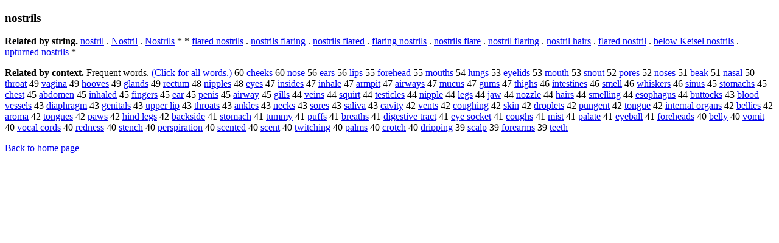

--- FILE ---
content_type: text/html; charset=UTF-8
request_url: https://www.cis.lmu.de/schuetze/e/e/en/eno/enos/OtHeR/enostrils.html
body_size: 10871
content:
<!DOCTYPE html PUBLIC "-//W3C//DTD XHTML 1.0 Transitional//EN""http://www.w3.org/TR/xhtml1/DTD/xhtml1-transitional.dtd"><html xmlns="http://www.w3.org/1999/xhtml"><head><meta http-equiv="Content-Type" content="text/html; charset=utf-8" />
<title>nostrils</title><h3>nostrils</h3><b>Related by string.</b> <a href="http://cis.lmu.de/schuetze/e/e/en/eno/enos/OtHeR/enostril.html">nostril</a>  .  <a href="http://cis.lmu.de/schuetze/e/e/eN/eNo/eNos/OtHeR/eNostril.html">Nostril</a>  .  <a href="http://cis.lmu.de/schuetze/e/e/eN/eNo/eNos/OtHeR/eNostrils.html">Nostrils</a>  *  *  <a href="http://cis.lmu.de/schuetze/e/e/ef/efl/efla/OtHeR/eflared_nostrils.html">flared nostrils</a>  .  <a href="http://cis.lmu.de/schuetze/e/e/en/eno/enos/OtHeR/enostrils_flaring.html">nostrils flaring</a>  .  <a href="http://cis.lmu.de/schuetze/e/e/en/eno/enos/OtHeR/enostrils_flared.html">nostrils flared</a>  .  <a href="http://cis.lmu.de/schuetze/e/e/ef/efl/efla/OtHeR/eflaring_nostrils.html">flaring nostrils</a>  .  <a href="http://cis.lmu.de/schuetze/e/e/en/eno/enos/OtHeR/enostrils_flare.html">nostrils flare</a>  .  <a href="http://cis.lmu.de/schuetze/e/e/en/eno/enos/OtHeR/enostril_flaring.html">nostril flaring</a>  .  <a href="http://cis.lmu.de/schuetze/e/e/en/eno/enos/OtHeR/enostril_hairs.html">nostril hairs</a>  .  <a href="http://cis.lmu.de/schuetze/e/e/ef/efl/efla/OtHeR/eflared_nostril.html">flared nostril</a>  .  <a href="http://cis.lmu.de/schuetze/e/e/eb/ebe/ebel/OtHeR/ebelow_Keisel_nostrils.html">below Keisel nostrils</a>  .  <a href="http://cis.lmu.de/schuetze/e/e/eu/eup/OtHeR/eupturned_nostrils.html">upturned nostrils</a>  * 
<p><b>Related by context. </b>Frequent words. <a href="lenostrils.html">(Click for all words.)</a> 60 <a href="http://cis.lmu.de/schuetze/e/e/ec/ech/eche/echee/echeek/echeeks.html">cheeks</a> 60 <a href="http://cis.lmu.de/schuetze/e/e/en/eno/enos/OtHeR/enose.html">nose</a> 56 <a href="http://cis.lmu.de/schuetze/e/e/ee/eea/eear/OtHeR/eears.html">ears</a> 56 <a href="http://cis.lmu.de/schuetze/e/e/el/eli/elip/OtHeR/elips.html">lips</a> 55 <a href="http://cis.lmu.de/schuetze/e/e/ef/efo/efor/efore/OtHeR/eforehead.html">forehead</a> 55 <a href="http://cis.lmu.de/schuetze/e/e/em/emo/emou/emout/emouth/OtHeR/emouths.html">mouths</a> 54 <a href="http://cis.lmu.de/schuetze/e/e/el/elu/elun/elung/OtHeR/elungs.html">lungs</a> 53 <a href="http://cis.lmu.de/schuetze/e/e/ee/eey/eeye/OtHeR/eeyelids.html">eyelids</a> 53 <a href="http://cis.lmu.de/schuetze/e/e/em/emo/emou/emout/OtHeR/emouth.html">mouth</a> 53 <a href="http://cis.lmu.de/schuetze/e/e/es/esn/esno/esnou/esnout.html">snout</a> 52 <a href="http://cis.lmu.de/schuetze/e/e/ep/epo/epor/epore/epores.html">pores</a> 52 <a href="http://cis.lmu.de/schuetze/e/e/en/eno/enos/enose/enoses.html">noses</a> 51 <a href="http://cis.lmu.de/schuetze/e/e/eb/ebe/ebea/OtHeR/ebeak.html">beak</a> 51 <a href="http://cis.lmu.de/schuetze/e/e/en/ena/enas/enasa/OtHeR/enasal.html">nasal</a> 50 <a href="http://cis.lmu.de/schuetze/e/e/et/eth/ethr/ethro/ethroa/ethroat.html">throat</a> 49 <a href="http://cis.lmu.de/schuetze/e/e/ev/eva/evag/OtHeR/evagina.html">vagina</a> 49 <a href="http://cis.lmu.de/schuetze/e/e/eh/eho/ehoo/OtHeR/ehooves.html">hooves</a> 49 <a href="http://cis.lmu.de/schuetze/e/e/eg/egl/egla/OtHeR/eglands.html">glands</a> 49 <a href="http://cis.lmu.de/schuetze/e/e/er/ere/erec/OtHeR/erectum.html">rectum</a> 48 <a href="http://cis.lmu.de/schuetze/e/e/en/eni/OtHeR/enipples.html">nipples</a> 48 <a href="http://cis.lmu.de/schuetze/e/e/ee/eey/eeye/OtHeR/eeyes.html">eyes</a> 47 <a href="http://cis.lmu.de/schuetze/e/e/ei/ein/eins/einsi/OtHeR/einsides.html">insides</a> 47 <a href="http://cis.lmu.de/schuetze/e/e/ei/ein/einh/einha/einhal/OtHeR/einhale.html">inhale</a> 47 <a href="http://cis.lmu.de/schuetze/e/e/ea/ear/earm/OtHeR/earmpit.html">armpit</a> 47 <a href="http://cis.lmu.de/schuetze/e/e/ea/eai/eair/OtHeR/eairways.html">airways</a> 47 <a href="http://cis.lmu.de/schuetze/e/e/em/emu/emuc/emucu/emucus.html">mucus</a> 47 <a href="http://cis.lmu.de/schuetze/e/e/eg/egu/egum/egums.html">gums</a> 47 <a href="http://cis.lmu.de/schuetze/e/e/et/eth/ethi/OtHeR/ethighs.html">thighs</a> 46 <a href="http://cis.lmu.de/schuetze/e/e/ei/ein/eint/einte/OtHeR/eintestines.html">intestines</a> 46 <a href="http://cis.lmu.de/schuetze/e/e/es/esm/esme/esmel/esmell.html">smell</a> 46 <a href="http://cis.lmu.de/schuetze/e/e/ew/ewh/ewhi/ewhis/OtHeR/ewhiskers.html">whiskers</a> 46 <a href="http://cis.lmu.de/schuetze/e/e/es/esi/esin/esinu/esinus.html">sinus</a> 45 <a href="http://cis.lmu.de/schuetze/e/e/es/est/esto/estom/OtHeR/estomachs.html">stomachs</a> 45 <a href="http://cis.lmu.de/schuetze/e/e/ec/ech/eche/eches/OtHeR/echest.html">chest</a> 45 <a href="http://cis.lmu.de/schuetze/e/e/ea/eab/eabd/eabdo/eabdom/eabdome/eabdomen.html">abdomen</a> 45 <a href="http://cis.lmu.de/schuetze/e/e/ei/ein/einh/einha/einhal/einhale/einhaled.html">inhaled</a> 45 <a href="http://cis.lmu.de/schuetze/e/e/ef/efi/efin/efing/efinge/efinger/OtHeR/efingers.html">fingers</a> 45 <a href="http://cis.lmu.de/schuetze/e/e/ee/eea/OtHeR/eear.html">ear</a> 45 <a href="http://cis.lmu.de/schuetze/e/e/ep/epe/epen/epeni/epenis.html">penis</a> 45 <a href="http://cis.lmu.de/schuetze/e/e/ea/eai/eair/OtHeR/eairway.html">airway</a> 45 <a href="http://cis.lmu.de/schuetze/e/e/eg/egi/OtHeR/egills.html">gills</a> 44 <a href="http://cis.lmu.de/schuetze/e/e/ev/eve/OtHeR/eveins.html">veins</a> 44 <a href="http://cis.lmu.de/schuetze/e/e/es/esq/esqu/esqui/esquir/esquirt.html">squirt</a> 44 <a href="http://cis.lmu.de/schuetze/e/e/et/ete/etes/etest/OtHeR/etesticles.html">testicles</a> 44 <a href="http://cis.lmu.de/schuetze/e/e/en/eni/OtHeR/enipple.html">nipple</a> 44 <a href="http://cis.lmu.de/schuetze/e/e/el/ele/eleg/OtHeR/elegs.html">legs</a> 44 <a href="http://cis.lmu.de/schuetze/e/e/ej/eja/OtHeR/ejaw.html">jaw</a> 44 <a href="http://cis.lmu.de/schuetze/e/e/en/eno/OtHeR/enozzle.html">nozzle</a> 44 <a href="http://cis.lmu.de/schuetze/e/e/eh/eha/ehai/ehair/OtHeR/ehairs.html">hairs</a> 44 <a href="http://cis.lmu.de/schuetze/e/e/es/esm/esme/OtHeR/esmelling.html">smelling</a> 44 <a href="http://cis.lmu.de/schuetze/e/e/ee/ees/OtHeR/eesophagus.html">esophagus</a> 44 <a href="http://cis.lmu.de/schuetze/e/e/eb/ebu/ebut/ebutt/OtHeR/ebuttocks.html">buttocks</a> 43 <a href="http://cis.lmu.de/schuetze/e/e/eb/ebl/eblo/ebloo/eblood/OtHeR/eblood_vessels.html">blood vessels</a> 43 <a href="http://cis.lmu.de/schuetze/e/e/ed/edi/edia/OtHeR/ediaphragm.html">diaphragm</a> 43 <a href="http://cis.lmu.de/schuetze/e/e/eg/ege/egen/OtHeR/egenitals.html">genitals</a> 43 <a href="http://cis.lmu.de/schuetze/e/e/eu/eup/eupp/OtHeR/eupper_lip.html">upper lip</a> 43 <a href="http://cis.lmu.de/schuetze/e/e/et/eth/ethr/ethro/OtHeR/ethroats.html">throats</a> 43 <a href="http://cis.lmu.de/schuetze/e/e/ea/ean/OtHeR/eankles.html">ankles</a> 43 <a href="http://cis.lmu.de/schuetze/e/e/en/ene/enec/eneck/enecks.html">necks</a> 43 <a href="http://cis.lmu.de/schuetze/e/e/es/eso/esor/esore/esores.html">sores</a> 43 <a href="http://cis.lmu.de/schuetze/e/e/es/esa/esal/OtHeR/esaliva.html">saliva</a> 43 <a href="http://cis.lmu.de/schuetze/e/e/ec/eca/ecav/OtHeR/ecavity.html">cavity</a> 42 <a href="http://cis.lmu.de/schuetze/e/e/ev/eve/even/event/OtHeR/events.html">vents</a> 42 <a href="http://cis.lmu.de/schuetze/e/e/ec/eco/ecou/OtHeR/ecoughing.html">coughing</a> 42 <a href="http://cis.lmu.de/schuetze/e/e/es/esk/eski/OtHeR/eskin.html">skin</a> 42 <a href="http://cis.lmu.de/schuetze/e/e/ed/edr/edro/edrop/OtHeR/edroplets.html">droplets</a> 42 <a href="http://cis.lmu.de/schuetze/e/e/ep/epu/epun/OtHeR/epungent.html">pungent</a> 42 <a href="http://cis.lmu.de/schuetze/e/e/et/eto/eton/OtHeR/etongue.html">tongue</a> 42 <a href="http://cis.lmu.de/schuetze/e/e/ei/ein/eint/einte/einter/eintern/einterna/OtHeR/einternal_organs.html">internal organs</a> 42 <a href="http://cis.lmu.de/schuetze/e/e/eb/ebe/ebel/ebell/OtHeR/ebellies.html">bellies</a> 42 <a href="http://cis.lmu.de/schuetze/e/e/ea/ear/earo/earom/earoma.html">aroma</a> 42 <a href="http://cis.lmu.de/schuetze/e/e/et/eto/eton/OtHeR/etongues.html">tongues</a> 42 <a href="http://cis.lmu.de/schuetze/e/e/ep/epa/epaw/epaws.html">paws</a> 42 <a href="http://cis.lmu.de/schuetze/e/e/eh/ehi/ehin/OtHeR/ehind_legs.html">hind legs</a> 42 <a href="http://cis.lmu.de/schuetze/e/e/eb/eba/ebac/eback/ebacks/OtHeR/ebackside.html">backside</a> 41 <a href="http://cis.lmu.de/schuetze/e/e/es/est/esto/estom/OtHeR/estomach.html">stomach</a> 41 <a href="http://cis.lmu.de/schuetze/e/e/et/etu/etum/etumm/etummy.html">tummy</a> 41 <a href="http://cis.lmu.de/schuetze/e/e/ep/epu/OtHeR/epuffs.html">puffs</a> 41 <a href="http://cis.lmu.de/schuetze/e/e/eb/ebr/ebre/ebrea/ebreat/ebreath/OtHeR/ebreaths.html">breaths</a> 41 <a href="http://cis.lmu.de/schuetze/e/e/ed/edi/edig/OtHeR/edigestive_tract.html">digestive tract</a> 41 <a href="http://cis.lmu.de/schuetze/e/e/ee/eey/eeye/OtHeR/eeye_socket.html">eye socket</a> 41 <a href="http://cis.lmu.de/schuetze/e/e/ec/eco/ecou/OtHeR/ecoughs.html">coughs</a> 41 <a href="http://cis.lmu.de/schuetze/e/e/em/emi/emis/OtHeR/emist.html">mist</a> 41 <a href="http://cis.lmu.de/schuetze/e/e/ep/epa/epal/epala/epalat/epalate.html">palate</a> 41 <a href="http://cis.lmu.de/schuetze/e/e/ee/eey/eeye/OtHeR/eeyeball.html">eyeball</a> 41 <a href="http://cis.lmu.de/schuetze/e/e/ef/efo/efor/efore/OtHeR/eforeheads.html">foreheads</a> 40 <a href="http://cis.lmu.de/schuetze/e/e/eb/ebe/ebel/ebell/OtHeR/ebelly.html">belly</a> 40 <a href="http://cis.lmu.de/schuetze/e/e/ev/evo/OtHeR/evomit.html">vomit</a> 40 <a href="http://cis.lmu.de/schuetze/e/e/ev/evo/evoc/evoca/evocal/OtHeR/evocal_cords.html">vocal cords</a> 40 <a href="http://cis.lmu.de/schuetze/e/e/er/ere/ered/OtHeR/eredness.html">redness</a> 40 <a href="http://cis.lmu.de/schuetze/e/e/es/est/este/OtHeR/estench.html">stench</a> 40 <a href="http://cis.lmu.de/schuetze/e/e/ep/epe/eper/epers/OtHeR/eperspiration.html">perspiration</a> 40 <a href="http://cis.lmu.de/schuetze/e/e/es/esc/esce/escen/OtHeR/escented.html">scented</a> 40 <a href="http://cis.lmu.de/schuetze/e/e/es/esc/esce/escen/OtHeR/escent.html">scent</a> 40 <a href="http://cis.lmu.de/schuetze/e/e/et/etw/etwi/etwit/OtHeR/etwitching.html">twitching</a> 40 <a href="http://cis.lmu.de/schuetze/e/e/ep/epa/epal/epalm/OtHeR/epalms.html">palms</a> 40 <a href="http://cis.lmu.de/schuetze/e/e/ec/ecr/ecro/OtHeR/ecrotch.html">crotch</a> 40 <a href="http://cis.lmu.de/schuetze/e/e/ed/edr/edri/OtHeR/edripping.html">dripping</a> 39 <a href="http://cis.lmu.de/schuetze/e/e/es/esc/esca/escal/OtHeR/escalp.html">scalp</a> 39 <a href="http://cis.lmu.de/schuetze/e/e/ef/efo/efor/efore/OtHeR/eforearms.html">forearms</a> 39 <a href="http://cis.lmu.de/schuetze/e/e/et/ete/etee/eteet/eteeth.html">teeth</a> 
<p><a href="http://cis.lmu.de/schuetze/e/">Back to home page</a>
